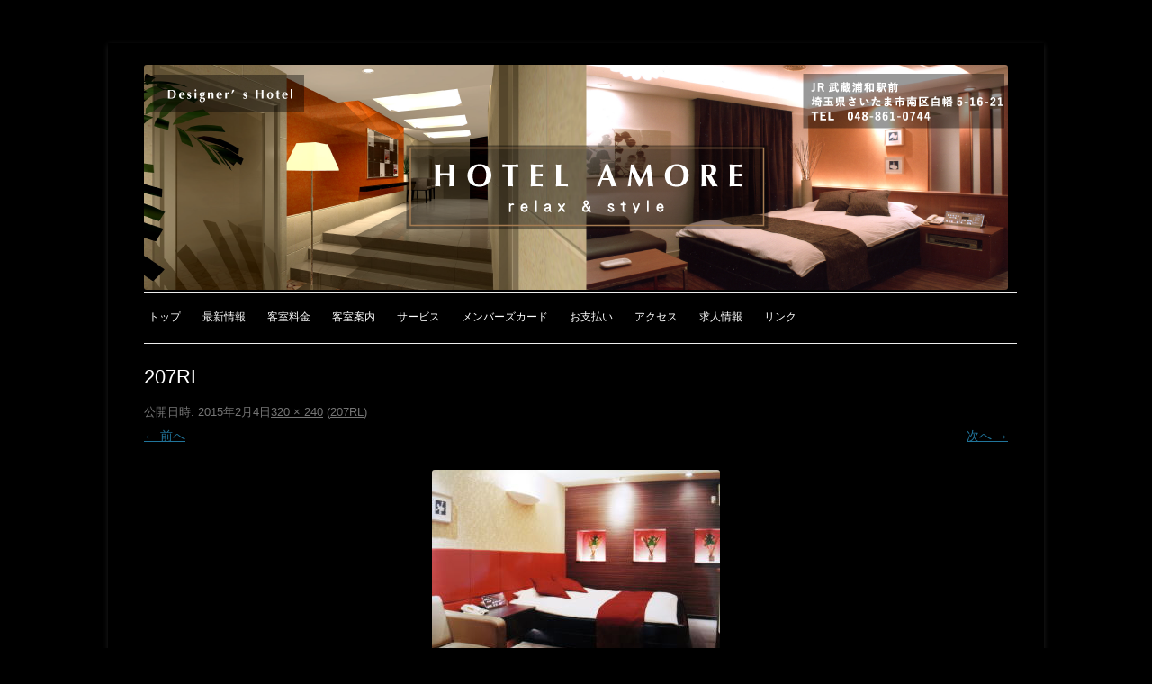

--- FILE ---
content_type: text/html
request_url: http://hotel-amore.com/207rl/
body_size: 12845
content:
<!DOCTYPE html>
<!--[if IE 7]>
<html class="ie ie7" lang="ja">
<![endif]-->
<!--[if IE 8]>
<html class="ie ie8" lang="ja">
<![endif]-->
<!--[if !(IE 7) & !(IE 8)]><!-->
<html lang="ja">
<!--<![endif]-->
<head>
<meta charset="UTF-8" />
<meta name="viewport" content="width=device-width" />
<title>207RL | ホテルアモーレ</title>
<link rel="profile" href="http://gmpg.org/xfn/11" />
<link rel="pingback" href="http://hotel-amore.com/xmlrpc.php" />
<!--[if lt IE 9]>
<script src="http://hotel-amore.com/wp-content/themes/twentytwelve/js/html5.js" type="text/javascript"></script>
<![endif]-->
<link rel='dns-prefetch' href='//s.w.org' />
<link rel="alternate" type="application/rss+xml" title="ホテルアモーレ &raquo; フィード" href="http://hotel-amore.com/feed/" />
		<script type="text/javascript">
			window._wpemojiSettings = {"baseUrl":"https:\/\/s.w.org\/images\/core\/emoji\/11\/72x72\/","ext":".png","svgUrl":"https:\/\/s.w.org\/images\/core\/emoji\/11\/svg\/","svgExt":".svg","source":{"concatemoji":"http:\/\/hotel-amore.com\/wp-includes\/js\/wp-emoji-release.min.js?ver=4.9.26"}};
			!function(e,a,t){var n,r,o,i=a.createElement("canvas"),p=i.getContext&&i.getContext("2d");function s(e,t){var a=String.fromCharCode;p.clearRect(0,0,i.width,i.height),p.fillText(a.apply(this,e),0,0);e=i.toDataURL();return p.clearRect(0,0,i.width,i.height),p.fillText(a.apply(this,t),0,0),e===i.toDataURL()}function c(e){var t=a.createElement("script");t.src=e,t.defer=t.type="text/javascript",a.getElementsByTagName("head")[0].appendChild(t)}for(o=Array("flag","emoji"),t.supports={everything:!0,everythingExceptFlag:!0},r=0;r<o.length;r++)t.supports[o[r]]=function(e){if(!p||!p.fillText)return!1;switch(p.textBaseline="top",p.font="600 32px Arial",e){case"flag":return s([55356,56826,55356,56819],[55356,56826,8203,55356,56819])?!1:!s([55356,57332,56128,56423,56128,56418,56128,56421,56128,56430,56128,56423,56128,56447],[55356,57332,8203,56128,56423,8203,56128,56418,8203,56128,56421,8203,56128,56430,8203,56128,56423,8203,56128,56447]);case"emoji":return!s([55358,56760,9792,65039],[55358,56760,8203,9792,65039])}return!1}(o[r]),t.supports.everything=t.supports.everything&&t.supports[o[r]],"flag"!==o[r]&&(t.supports.everythingExceptFlag=t.supports.everythingExceptFlag&&t.supports[o[r]]);t.supports.everythingExceptFlag=t.supports.everythingExceptFlag&&!t.supports.flag,t.DOMReady=!1,t.readyCallback=function(){t.DOMReady=!0},t.supports.everything||(n=function(){t.readyCallback()},a.addEventListener?(a.addEventListener("DOMContentLoaded",n,!1),e.addEventListener("load",n,!1)):(e.attachEvent("onload",n),a.attachEvent("onreadystatechange",function(){"complete"===a.readyState&&t.readyCallback()})),(n=t.source||{}).concatemoji?c(n.concatemoji):n.wpemoji&&n.twemoji&&(c(n.twemoji),c(n.wpemoji)))}(window,document,window._wpemojiSettings);
		</script>
		<style type="text/css">
img.wp-smiley,
img.emoji {
	display: inline !important;
	border: none !important;
	box-shadow: none !important;
	height: 1em !important;
	width: 1em !important;
	margin: 0 .07em !important;
	vertical-align: -0.1em !important;
	background: none !important;
	padding: 0 !important;
}
</style>
<link rel='stylesheet' id='bb-taps-editor-style-shared-css'  href='http://hotel-amore.com/wp-content/themes/twentytwelve-child/editor-style-shared.css?ver=4.9.26' type='text/css' media='all' />
<link rel='stylesheet' id='twentytwelve-style-css'  href='http://hotel-amore.com/wp-content/themes/twentytwelve-child/style.css?ver=4.9.26' type='text/css' media='all' />
<!--[if lt IE 9]>
<link rel='stylesheet' id='twentytwelve-ie-css'  href='http://hotel-amore.com/wp-content/themes/twentytwelve/css/ie.css?ver=20121010' type='text/css' media='all' />
<![endif]-->
<link rel='stylesheet' id='tablepress-default-css'  href='http://hotel-amore.com/wp-content/tablepress-combined.min.css?ver=353' type='text/css' media='all' />
<!--[if !IE]><!-->
<link rel='stylesheet' id='tablepress-responsive-css'  href='http://hotel-amore.com/wp-content/plugins/tablepress-responsive-tables/tablepress-responsive.min.css?ver=1.2' type='text/css' media='all' />
<!--<![endif]-->
<script type='text/javascript' src='http://hotel-amore.com/wp-includes/js/jquery/jquery.js?ver=1.12.4'></script>
<script type='text/javascript' src='http://hotel-amore.com/wp-includes/js/jquery/jquery-migrate.min.js?ver=1.4.1'></script>
<link rel='https://api.w.org/' href='http://hotel-amore.com/wp-json/' />
<link rel="EditURI" type="application/rsd+xml" title="RSD" href="http://hotel-amore.com/xmlrpc.php?rsd" />
<link rel="wlwmanifest" type="application/wlwmanifest+xml" href="http://hotel-amore.com/wp-includes/wlwmanifest.xml" /> 
<meta name="generator" content="WordPress 4.9.26" />
<link rel='shortlink' href='http://hotel-amore.com/?p=394' />
<link rel="alternate" type="application/json+oembed" href="http://hotel-amore.com/wp-json/oembed/1.0/embed?url=http%3A%2F%2Fhotel-amore.com%2F207rl%2F" />
<link rel="alternate" type="text/xml+oembed" href="http://hotel-amore.com/wp-json/oembed/1.0/embed?url=http%3A%2F%2Fhotel-amore.com%2F207rl%2F&#038;format=xml" />
<style>.simplemap img{max-width:none !important;padding:0 !important;margin:0 !important;}.staticmap,.staticmap img{max-width:100% !important;height:auto !important;}.simplemap .simplemap-content{display:none;}</style>
	<style type="text/css" id="twentytwelve-header-css">
			.site-title,
		.site-description {
			position: absolute;
			clip: rect(1px 1px 1px 1px); /* IE7 */
			clip: rect(1px, 1px, 1px, 1px);
		}
		</style>
	<style type="text/css" id="custom-background-css">
body.custom-background { background-color: #000000; }
</style>

<!-- Styles cached and displayed inline for speed. Generated by http://stylesplugin.com -->
<style type="text/css" id="styles-plugin-css">
#searchsubmit,.styles .post-password-required input[type="submit"],#respond input#submit{background-image:none}body .site{padding-left:0;padding-right:0;max-width:74.285714285rem}#masthead,#main,#colophon{padding-left:2.857142857rem;padding-right:2.857142857rem}html,body.styles{background-color:#000}.styles #page{background-color:#000;color:#fff}.styles #page .main-navigation li a{color:#fff}.styles #page .main-navigation li a:hover{color:#fff}.styles .main-navigation li > a:hover{background-color:#696969}.styles #page .main-navigation li li a{color:#fff}.styles .entry-title,.styles #page .entry-title a{color:#fff}.styles .entry-content h3{color:#fff}.styles .archive-title{color:#fff}.styles article.sticky .featured-post{color:#fff}.styles #content td,.styles #content td p{color:#fff}
</style>
  
<!-  google analsys    ->
  
<script>
  (function(i,s,o,g,r,a,m){i['GoogleAnalyticsObject']=r;i[r]=i[r]||function(){
  (i[r].q=i[r].q||[]).push(arguments)},i[r].l=1*new Date();a=s.createElement(o),
  m=s.getElementsByTagName(o)[0];a.async=1;a.src=g;m.parentNode.insertBefore(a,m)
  })(window,document,'script','//www.google-analytics.com/analytics.js','ga');

  ga('create', 'UA-60689049-1', 'auto');
  ga('send', 'pageview');

</script>  

  <!- google analsys end   -> 
  
  
  
</head>

<body class="attachment attachment-template-default single single-attachment postid-394 attachmentid-394 attachment-jpeg custom-background styles full-width single-author">
<div id="page" class="hfeed site">
	<header id="masthead" class="site-header" role="banner">
		<hgroup>
			<h1 class="site-title"><a href="http://hotel-amore.com/" title="ホテルアモーレ" rel="home">ホテルアモーレ</a></h1>
			<h2 class="site-description">JR武蔵浦和駅前のデザイナーズホテル</h2>
		</hgroup>

		

				<a href="http://hotel-amore.com/"><img src="http://hotel-amore.com/wp-content/uploads/2015/03/wp2012hd960x250-goshikku-outlinenew.png" class="header-image" width="960" height="250" alt="ホテルアモーレ" /></a>
		
<nav id="site-navigation" class="main-navigation" role="navigation">
			<button class="menu-toggle">メニュー</button>
			<a class="assistive-text" href="#content" title="コンテンツへ移動">コンテンツへ移動</a>
			<div class="menu-%e3%83%a1%e3%82%a4%e3%83%b3%e3%83%a1%e3%83%8b%e3%83%a5%e3%83%bc-container"><ul id="menu-%e3%83%a1%e3%82%a4%e3%83%b3%e3%83%a1%e3%83%8b%e3%83%a5%e3%83%bc" class="nav-menu"><li id="menu-item-246" class="menu-item menu-item-type-post_type menu-item-object-page menu-item-home menu-item-246"><a href="http://hotel-amore.com/">トップ</a></li>
<li id="menu-item-245" class="menu-item menu-item-type-post_type menu-item-object-page menu-item-245"><a href="http://hotel-amore.com/whats-new/">最新情報</a></li>
<li id="menu-item-244" class="menu-item menu-item-type-post_type menu-item-object-page menu-item-244"><a href="http://hotel-amore.com/room-charge/">客室料金</a></li>
<li id="menu-item-243" class="menu-item menu-item-type-post_type menu-item-object-page menu-item-243"><a href="http://hotel-amore.com/guest-rooms/">客室案内</a></li>
<li id="menu-item-238" class="menu-item menu-item-type-post_type menu-item-object-page menu-item-238"><a href="http://hotel-amore.com/service/">サービス</a></li>
<li id="menu-item-242" class="menu-item menu-item-type-post_type menu-item-object-page menu-item-242"><a href="http://hotel-amore.com/members-card/">メンバーズカード</a></li>
<li id="menu-item-241" class="menu-item menu-item-type-post_type menu-item-object-page menu-item-241"><a href="http://hotel-amore.com/credit-card/">お支払い</a></li>
<li id="menu-item-240" class="menu-item menu-item-type-post_type menu-item-object-page menu-item-240"><a href="http://hotel-amore.com/access/">アクセス</a></li>
<li id="menu-item-1526" class="menu-item menu-item-type-post_type menu-item-object-page menu-item-1526"><a href="http://hotel-amore.com/recruit/">求人情報</a></li>
<li id="menu-item-239" class="menu-item menu-item-type-post_type menu-item-object-page menu-item-239"><a href="http://hotel-amore.com/link/">リンク</a></li>
</ul></div>		</nav><!-- #site-navigation -->

		
	</header><!-- #masthead -->

	<div id="main" class="wrapper">
	<div id="primary" class="site-content">
		<div id="content" role="main">

		
				<article id="post-394" class="image-attachment post-394 attachment type-attachment status-inherit hentry">
					<header class="entry-header">
						<h1 class="entry-title">207RL</h1>

						<footer class="entry-meta">
							<span class="meta-prep meta-prep-entry-date">公開日時:</span> <span class="entry-date"><time class="entry-date" datetime="2015-02-04T04:50:05+00:00">2015年2月4日</time></span><a href="http://hotel-amore.com/wp-content/uploads/2015/02/207RL.jpg" title="フルサイズ画像へのリンク">320 &times; 240</a> (<a href="http://hotel-amore.com/207rl/" title="207RL へ戻る" rel="gallery">207RL</a>)													</footer><!-- .entry-meta -->

						<nav id="image-navigation" class="navigation" role="navigation">
							<span class="previous-image"><a href='http://hotel-amore.com/301bl/'>&larr; 前へ</a></span>
							<span class="next-image"><a href='http://hotel-amore.com/207bl/'>次へ &rarr;</a></span>
						</nav><!-- #image-navigation -->
					</header><!-- .entry-header -->

					<div class="entry-content">

						<div class="entry-attachment">
							<div class="attachment">
								<a href="http://hotel-amore.com/207bl/" title="207RL" rel="attachment"><img width="320" height="240" src="http://hotel-amore.com/wp-content/uploads/2015/02/207RL.jpg" class="attachment-960x960 size-960x960" alt="" /></a>

															</div><!-- .attachment -->

						</div><!-- .entry-attachment -->

						<div class="entry-description">
																				</div><!-- .entry-description -->

					</div><!-- .entry-content -->

				</article><!-- #post -->

				
			
		</div><!-- #content -->
	</div><!-- #primary -->

	</div><!-- #main .wrapper -->
	<footer id="colophon" role="contentinfo">
		<div class="site-info">
						<p>&copy;&nbsp;2015-2026&nbsp;<a href="http://hotel-amore.com/">HOTEL AMORE</a> All rights reserved.</p>
			<!-- <a href="http://ja.wordpress.org/" title="セマンティックなパブリッシングツール">Proudly powered by WordPress</a> -->
		</div><!-- .site-info -->
	</footer><!-- #colophon -->
</div><!-- #page -->

<script type='text/javascript' src='http://hotel-amore.com/wp-content/themes/twentytwelve/js/navigation.js?ver=20140711'></script>
<script type='text/javascript' src='http://hotel-amore.com/wp-includes/js/wp-embed.min.js?ver=4.9.26'></script>
</body>
</html>

--- FILE ---
content_type: text/css
request_url: http://hotel-amore.com/wp-content/themes/twentytwelve-child/style.css?ver=4.9.26
body_size: 3740
content:
/*
Theme Name: Twentytwelve Child
Template: twentytwelve
*/
@import url("../twentytwelve/style.css");

/* フォントと文字の大きさ、色 */
/* フォントと文字の大きさ、色 */
body {
	
font-family: 

'ヒラギノ角ゴ Pro W3','Hiragino Kaku Gothic Pro','メイリオ',Meiryo,'ＭＳ Ｐゴシック','MS PGothic',sans-serif;

/*
"メイリオ", Meiryo, 
"Hiragino Kaku Gothic Pro",
"ヒラギノ角ゴ Pro W3", "ＭＳ Ｐゴシック", "Lucida Grande", 
"Lucida Sans Unicode", Arial, Verdana, sans-serif;
*/

font-family:
 'ヒラギノ明朝 Pro W3','Hiragino Mincho Pro','ＭＳ Ｐ明朝','MS PMincho'.serif;


/* 
”ＭＳ Ｐ明朝”, “MS PMincho”, “ヒラギノ明朝 Pro W3″,
 “Hiragino Mincho Pro”, serif;
*/

text-rendering: optimizeLegibility;
/*  color:  #444;  文字色 コメントアウト*/
font-size: 14px; /* 文字の大きさ */
}
 
body.custom-font-enabled {
	
font-family: "メイリオ", Meiryo,
"Hiragino Kaku Gothic Pro",
"ヒラギノ角ゴ Pro W3", "ＭＳ Ｐゴシック", "Lucida Grande",
"Lucida Sans Unicode", Arial, Verdana, sans-serif;

/* コメントアウト　明朝体
font-family: “Times New Roman”, “游明朝”, YuMincho, 
“ヒラギノ明朝 ProN W3″, “Hiragino Mincho ProN”, “HG明朝E”,
 “メイリオ”, Meiryo, serif;
 */
}

/*ヘッダー画像上部の余白撤去*/
/* Header */
.site-header {
padding: 24px 0;
padding: 1.714285714rem 0;
}


.site-header h2 {
	font-weight: normal;
	font-size: 13px;
	font-size: 0.928571429rem;
	line-height: 1.846153846;
	color: #757575;
}
.header-image {
	margin-top: 1;
}
/*ヘッダー画像上部の余白撤去 end*/


/*ヘッダー部全体の上下の余白をなくす*/
/* Header */
.site-header {
	padding: 0;
}
.site-header h1,
.site-header h2 {
	text-align: center;
}
.site-header h1 a,
.site-header h2 a {
	color: #515151;
	display: inline-block;
	text-decoration: none;
}

/*スマートフォンでも画像サイズを調整*/
img { 
    max-width: 100%; 
    height:auto;
}





.linkbox a { 

	/* リンクをラインボックスにする*/
	display: inline-block; 

    /* padding: 6px 50px !important;
    */
      padding: 6px  !important;
      text-align: center;  
      width: 240px !important;
	
	background-color:whitesmoke !important;
	
     border-radius:5px !important;

     color:black !important;

     /* リンクの下線を消す*/
     text-decoration:none !important ;

     /*　リンクの外側の線を消す*/
     outline:none;


      font-size:14px;
}

.linkbox a:hover {background-color: dimgray !important;
	color:white !important
}

.font-mincho{font-family: Georgia, 'ヒラギノ明朝 Pro W3', 
'Hiragino Mincho ProN', 'MS P 明朝', 'MS PMincho', serif !important;
}

img { 
    max-width: 100% !important; 
    height:auto !important;
}

/* フッターのセンタリング　及び色　*/
.site-info {
	/*
	text-align:center;
	*/
	color:gray !important;

}


.site-content article {　/* コンテンツの最下部 */
	border-bottom: 4px double #ededed;
	margin-bottom: 0px;
	margin-bottom: 0rem;
	padding-bottom: 0px;
	padding-bottom: 0rem;
	word-wrap: break-word;
	-webkit-hyphens: auto;
	-moz-hyphens: auto;
	hyphens: auto;
}

footer.entry-meta {　/* メタ表示部分 */
	margin-top: 14px;
	margin-top: 1rem;
	font-size: 13px;
	font-size: 0.928571429rem;
	line-height: 1.846153846;
	color: #757575;
}

/*記事下の薄い二重線の削除*/
.site-content article {
border: none;
}

/*クリックした時の点線を消す*/


a:focus{


outline:none !important;

}

/* firefoxで点線を消す　*/
a:link,
a:visited,
a:active,
a:hover { /* FireFox リンク選択時の点線を消す */
	overflow: hidden;
	outline: none;
}

--- FILE ---
content_type: text/css
request_url: http://hotel-amore.com/wp-content/tablepress-combined.min.css?ver=353
body_size: 21198
content:
@font-face{font-family:TablePress;src:url(//hotel-amore.com/wp-content/plugins/tablepress/css/tablepress.eot);src:url(//hotel-amore.com/wp-content/plugins/tablepress/css/tablepress.eot?#ie) format('embedded-opentype'),url([data-uri]) format('woff'),url(//hotel-amore.com/wp-content/plugins/tablepress/css/tablepress.ttf) format('truetype'),url(//hotel-amore.com/wp-content/plugins/tablepress/css/tablepress.svg#TablePress) format('svg');font-weight:400;font-style:normal}.tablepress-table-description{clear:both;display:block}.tablepress{border-collapse:collapse;border-spacing:0;width:100%;margin-bottom:1em;border:none}.tablepress td,.tablepress th{padding:8px;border:none;background:0 0;text-align:left;float:none!important}.tablepress tbody td{vertical-align:top}.tablepress tbody td,.tablepress tfoot th{border-top:1px solid #ddd}.tablepress tbody tr:first-child td{border-top:0}.tablepress thead th{border-bottom:1px solid #ddd}.tablepress tfoot th,.tablepress thead th{background-color:#d9edf7;font-weight:700;vertical-align:middle}.tablepress .odd td{background-color:#f9f9f9}.tablepress .even td{background-color:#fff}.tablepress .row-hover tr:hover td{background-color:#f3f3f3}.tablepress img{margin:0;padding:0;border:none;max-width:none}.dataTables_wrapper{clear:both;margin-bottom:1em}.dataTables_wrapper .tablepress{clear:both;margin:0!important}.dataTables_length{float:left;white-space:nowrap}.dataTables_filter{float:right;white-space:nowrap}.dataTables_wrapper .dataTables_filter input{margin-left:.5em}.dataTables_info{clear:both;float:left;margin:4px 0 0}.dataTables_paginate{float:right;margin:4px 0 0}.dataTables_paginate a{color:#111!important;display:inline-block;outline:0;position:relative;text-decoration:underline;margin:0 5px}.dataTables_paginate a:first-child{margin-left:0}.dataTables_paginate a:last-child{margin-right:0}.paginate_button:hover{cursor:pointer;text-decoration:none}.paginate_button.disabled{color:#999!important;text-decoration:none;cursor:default}.paginate_button.current{font-weight:700;text-decoration:none;cursor:default}.dataTables_paginate.paging_simple{padding:0 15px}.paging_simple .paginate_button.next:after,.paging_simple .paginate_button.previous:before{text-align:left;font-family:TablePress;font-size:14px;font-weight:700;-webkit-font-smoothing:antialiased;content:"\f053";text-shadow:.1em .1em #666;position:absolute;top:0;right:auto;bottom:0;left:-14px;margin:auto;height:14px;width:14px;line-height:1}.paging_simple .paginate_button.next:after{text-align:right;content:"\f054";left:auto}.paginate_button:after,.paginate_button:before{color:#d9edf7}.paginate_button:hover:after,.paginate_button:hover:before{color:#049cdb}.paginate_button.disabled:after,.paginate_button.disabled:before{color:#f9f9f9}.dataTables_processing{display:none}.dataTables_scroll{clear:both}.dataTables_scrollBody{-webkit-overflow-scrolling:touch}.dataTables_wrapper .dataTables_scroll div.dataTables_scrollBody td>div.dataTables_sizing,.dataTables_wrapper .dataTables_scroll div.dataTables_scrollBody th>div.dataTables_sizing{height:0;overflow:hidden;margin:0!important;padding:0!important}.tablepress .sorting,.tablepress .sorting_asc,.tablepress .sorting_desc{position:relative;padding-right:20px;cursor:pointer;outline:0}.tablepress .sorting:after,.tablepress .sorting_asc:after,.tablepress .sorting_desc:after{font-family:TablePress;font-weight:400;font-size:14px;-webkit-font-smoothing:antialiased;position:absolute;top:0;bottom:0;left:auto;right:6px;margin:auto;height:14px;line-height:1}.tablepress .sorting:after{content:"\f0dc"}.tablepress .sorting_asc:after{content:"\f0d8";padding:0 0 2px}.tablepress .sorting_desc:after{content:"\f0d7"}.tablepress .sorting:hover,.tablepress .sorting_asc,.tablepress .sorting_desc{background-color:#049cdb}.dataTables_scrollBody .tablepress thead th:after{content:""}.dataTables_wrapper:after{content:"";display:block;clear:both;visibility:hidden;line-height:0;height:0}.dataTables_wrapper label input,.dataTables_wrapper label select{display:inline;margin:2px;width:auto}
.tablepress-id-3{width:auto!important}.tablepress-id-3 .row-1,.tablepress-id-3 .row-6,.tablepress-id-3 .row-9,.tablepress-id-3 .row-14,.tablepress-id-3 .row-19,.tablepress-id-3 .row-23{background-color:#8b4513!important}.tablepress-id-3 .row-2 .column-1{vertical-align:middle}.tablepress-id-3 .row-1 .column-3,.tablepress-id-3 .row-7 .column-3,.tablepress-id-3 .row-8 .column-3,.tablepress-id-3 .row-10 .column-3,.tablepress-id-3 .row-12 .column-3,.tablepress-id-3 .row-13 .column-3,.tablepress-id-3 .row-15 .column-3,.tablepress-id-3 .row-17 .column-3,.tablepress-id-3 .row-20 .column-3,.tablepress-id-3 .row-21 .column-3,.tablepress-id-3 .row-24 .column-3,.tablepress-id-3 .row-25 .column-3{text-align:center!important}.tablepress-id-3 .row-2 .column-3,.tablepress-id-3 .row-4 .column-3,.tablepress-id-3 .row-10 .column-1,.tablepress-id-3 .row-10 .column-3,.tablepress-id-3 .row-10 .column-4,.tablepress-id-3 .row-10 .column-5,.tablepress-id-3 .row-10 .column-6,.tablepress-id-3 .row-15 .column-1,.tablepress-id-3 .row-15 .column-3,.tablepress-id-3 .row-15 .column-4,.tablepress-id-3 .row-15 .column-5,.tablepress-id-3 .row-15 .column-6,.tablepress-id-3 .row-17 .column-1,.tablepress-id-3 .row-17 .column-3,.tablepress-id-3 .row-17 .column-4,.tablepress-id-3 .row-17 .column-5,.tablepress-id-3 .row-17 .column-6{vertical-align:middle!important}.tablepress-id-39{width:auto!important}.tablepress-id-39 .row-2 td,.tablepress-id-39 .row-9 td,.tablepress-id-39 .row-11 td,.tablepress-id-39 .row-14 td,.tablepress-id-39 .row-16 td,.tablepress-id-39 .row-18 td,.tablepress-id-39 .row-21 td,.tablepress-id-39 .row-23 td,.tablepress-id-39 .row-26 td,.tablepress-id-39 .row-28 td,.tablepress-id-39 .row-32 td,.tablepress-id-39 .row-34 td{padding:8px 2px!important;text-align:center!important}.tablepress-id-39 .row-3 .column-1,.tablepress-id-39 .row-3 .column-4{vertical-align:middle!important;text-align:center!important;font-size:16px}.tablepress-id-39 .row-1,.tablepress-id-39 .row-7,.tablepress-id-39 .row-12,.tablepress-id-39 .row-19,.tablepress-id-39 .row-24,.tablepress-id-39 .row-30{background-color:#8b4513!important}.tablepress-id-4{width:auto!important}.tablepress-id-4 .row-1,.tablepress-id-4 .row-4,.tablepress-id-4 .row-7{background-color:#8b4513!important}.tablepress-id-4 .row-1 .column-1,.tablepress-id-4 .row-1 .column-3,.tablepress-id-4 .row-4 .column-1,.tablepress-id-4 .row-7 .column-1{text-align:center!important}.tablepress-id-38{width:auto!important}.tablepress-id-38 .row-1,.tablepress-id-38 .row-4,.tablepress-id-38 .row-11{background-color:#8b4513!important}.tablepress-id-38 .row-2,.tablepress-id-38 .row-5,.tablepress-id-38 .row-7,.tablepress-id-38 .row-9,.tablepress-id-38 .row-12,.tablepress-id-38 .row-14{font-size:8pt!important}.tablepress-id-38 .row-2 td,.tablepress-id-38 .row-5 td,.tablepress-id-38 .row-7 td,.tablepress-id-38 .row-9 td,.tablepress-id-38 .row-12 td,.tablepress-id-38 .row-14 td{padding:6px 0!important;text-align:center!important}.tablepress-id-21 .row-4,.tablepress-id-21 .row-7,.tablepress-id-21 .row-12,.tablepress-id-21 .row-15,.tablepress-id-21 .row-20,.tablepress-id-21 .row-22,.tablepress-id-22 .row-4,.tablepress-id-22 .row-7,.tablepress-id-22 .row-12,.tablepress-id-22 .row-15,.tablepress-id-22 .row-20,.tablepress-id-22 .row-22,.tablepress-id-23 .row-4,.tablepress-id-23 .row-7,.tablepress-id-23 .row-12,.tablepress-id-23 .row-15,.tablepress-id-23 .row-20,.tablepress-id-23 .row-22,.tablepress-id-24 .row-4,.tablepress-id-24 .row-7,.tablepress-id-24 .row-12,.tablepress-id-24 .row-15,.tablepress-id-24 .row-20,.tablepress-id-24 .row-22,.tablepress-id-26 .row-4,.tablepress-id-26 .row-7,.tablepress-id-26 .row-12,.tablepress-id-26 .row-15,.tablepress-id-26 .row-20,.tablepress-id-26 .row-22,.tablepress-id-27 .row-4,.tablepress-id-27 .row-7,.tablepress-id-27 .row-12,.tablepress-id-27 .row-15,.tablepress-id-27 .row-20,.tablepress-id-27 .row-22,.tablepress-id-28 .row-4,.tablepress-id-28 .row-7,.tablepress-id-28 .row-12,.tablepress-id-28 .row-15,.tablepress-id-28 .row-20,.tablepress-id-28 .row-22,.tablepress-id-29 .row-4,.tablepress-id-29 .row-7,.tablepress-id-29 .row-12,.tablepress-id-29 .row-15,.tablepress-id-29 .row-20,.tablepress-id-29 .row-22,.tablepress-id-31 .row-4,.tablepress-id-31 .row-7,.tablepress-id-31 .row-12,.tablepress-id-31 .row-15,.tablepress-id-31 .row-20,.tablepress-id-31 .row-22,.tablepress-id-32 .row-4,.tablepress-id-32 .row-7,.tablepress-id-32 .row-12,.tablepress-id-32 .row-15,.tablepress-id-32 .row-20,.tablepress-id-32 .row-22,.tablepress-id-33 .row-4,.tablepress-id-33 .row-7,.tablepress-id-33 .row-12,.tablepress-id-33 .row-15,.tablepress-id-33 .row-20,.tablepress-id-33 .row-22,.tablepress-id-34 .row-4,.tablepress-id-34 .row-7,.tablepress-id-34 .row-12,.tablepress-id-34 .row-15,.tablepress-id-34 .row-20,.tablepress-id-34 .row-22{background-color:#8b4513!important}.tablepress-id-21 .row-8 .column-1,.tablepress-id-21 .row-8 .column-3,.tablepress-id-21 .row-13 .column-2,.tablepress-id-21 .row-16 .column-1,.tablepress-id-21 .row-16 .column-3,.tablepress-id-21 .row-18 .column-1,.tablepress-id-21 .row-18 .column-3,.tablepress-id-22 .row-8 .column-1,.tablepress-id-22 .row-8 .column-3,.tablepress-id-22 .row-13 .column-2,.tablepress-id-22 .row-16 .column-1,.tablepress-id-22 .row-16 .column-3,.tablepress-id-22 .row-18 .column-1,.tablepress-id-22 .row-18 .column-3,.tablepress-id-23 .row-8 .column-1,.tablepress-id-23 .row-8 .column-3,.tablepress-id-23 .row-13 .column-2,.tablepress-id-23 .row-16 .column-1,.tablepress-id-23 .row-16 .column-3,.tablepress-id-23 .row-18 .column-1,.tablepress-id-23 .row-18 .column-3,.tablepress-id-24 .row-8 .column-1,.tablepress-id-24 .row-8 .column-3,.tablepress-id-24 .row-13 .column-2,.tablepress-id-24 .row-16 .column-1,.tablepress-id-24 .row-16 .column-3,.tablepress-id-24 .row-18 .column-1,.tablepress-id-24 .row-18 .column-3,.tablepress-id-26 .row-8 .column-1,.tablepress-id-26 .row-8 .column-3,.tablepress-id-26 .row-13 .column-2,.tablepress-id-26 .row-16 .column-1,.tablepress-id-26 .row-16 .column-3,.tablepress-id-26 .row-18 .column-1,.tablepress-id-26 .row-18 .column-3,.tablepress-id-27 .row-8 .column-1,.tablepress-id-27 .row-8 .column-3,.tablepress-id-27 .row-13 .column-2,.tablepress-id-27 .row-16 .column-1,.tablepress-id-27 .row-16 .column-3,.tablepress-id-27 .row-18 .column-1,.tablepress-id-27 .row-18 .column-3,.tablepress-id-28 .row-8 .column-1,.tablepress-id-28 .row-8 .column-3,.tablepress-id-28 .row-13 .column-2,.tablepress-id-28 .row-16 .column-1,.tablepress-id-28 .row-16 .column-3,.tablepress-id-28 .row-18 .column-1,.tablepress-id-28 .row-18 .column-3,.tablepress-id-29 .row-8 .column-1,.tablepress-id-29 .row-8 .column-3,.tablepress-id-29 .row-13 .column-2,.tablepress-id-29 .row-16 .column-1,.tablepress-id-29 .row-16 .column-3,.tablepress-id-29 .row-18 .column-1,.tablepress-id-29 .row-18 .column-3,.tablepress-id-31 .row-8 .column-1,.tablepress-id-31 .row-8 .column-3,.tablepress-id-31 .row-13 .column-2,.tablepress-id-31 .row-16 .column-1,.tablepress-id-31 .row-16 .column-3,.tablepress-id-31 .row-18 .column-1,.tablepress-id-31 .row-18 .column-3,.tablepress-id-32 .row-8 .column-1,.tablepress-id-32 .row-8 .column-3,.tablepress-id-32 .row-13 .column-2,.tablepress-id-32 .row-16 .column-1,.tablepress-id-32 .row-16 .column-3,.tablepress-id-32 .row-18 .column-1,.tablepress-id-32 .row-18 .column-3,.tablepress-id-33 .row-8 .column-1,.tablepress-id-33 .row-8 .column-3,.tablepress-id-33 .row-13 .column-2,.tablepress-id-33 .row-16 .column-1,.tablepress-id-33 .row-16 .column-3,.tablepress-id-33 .row-18 .column-1,.tablepress-id-33 .row-18 .column-3,.tablepress-id-34 .row-8 .column-1,.tablepress-id-34 .row-8 .column-3,.tablepress-id-34 .row-13 .column-2,.tablepress-id-34 .row-16 .column-1,.tablepress-id-34 .row-16 .column-3,.tablepress-id-34 .row-18 .column-1,.tablepress-id-34 .row-18 .column-3{vertical-align:middle}.tablepress-id-21,.tablepress-id-22,.tablepress-id-23,.tablepress-id-24,.tablepress-id-26,.tablepress-id-27,.tablepress-id-28,.tablepress-id-29,.tablepress-id-31,.tablepress-id-32,.tablepress-id-33,.tablepress-id-34{width:auto!important;margin:0 auto 1em}.tablepress-id-21 .column-1,.tablepress-id-21 .column-2,.tablepress-id-21 .column-3,.tablepress-id-22 .column-1,.tablepress-id-22 .column-2,.tablepress-id-22 .column-3,.tablepress-id-23 .column-1,.tablepress-id-23 .column-2,.tablepress-id-23 .column-3,.tablepress-id-24 .column-1,.tablepress-id-24 .column-2,.tablepress-id-24 .column-3,.tablepress-id-26 .column-1,.tablepress-id-26 .column-2,.tablepress-id-26 .column-3,.tablepress-id-27 .column-1,.tablepress-id-27 .column-2,.tablepress-id-27 .column-3,.tablepress-id-28 .column-1,.tablepress-id-28 .column-2,.tablepress-id-28 .column-3,.tablepress-id-29 .column-1,.tablepress-id-29 .column-2,.tablepress-id-29 .column-3,.tablepress-id-31 .column-1,.tablepress-id-31 .column-2,.tablepress-id-31 .column-3,.tablepress-id-32 .column-1,.tablepress-id-32 .column-2,.tablepress-id-32 .column-3,.tablepress-id-33 .column-1,.tablepress-id-33 .column-2,.tablepress-id-33 .column-3,.tablepress-id-34 .column-1,.tablepress-id-34 .column-2,.tablepress-id-34 .column-3{width:200px!important}.tablepress-id-40,.tablepress-id-41,.tablepress-id-42,.tablepress-id-43,.tablepress-id-44,.tablepress-id-45,.tablepress-id-46,.tablepress-id-47,.tablepress-id-48,.tablepress-id-49,.tablepress-id-50,.tablepress-id-51{width:auto!important;margin:0 auto 1em}.tablepress-id-40 .column-1,.tablepress-id-41 .column-1,.tablepress-id-42 .column-1,.tablepress-id-43 .column-1,.tablepress-id-44 .column-1,.tablepress-id-45 .column-1,.tablepress-id-46 .column-1,.tablepress-id-47 .column-1,.tablepress-id-48 .column-1,.tablepress-id-49 .column-1,.tablepress-id-50 .column-1,.tablepress-id-51 .column-1{width:50%!important}.tablepress-id-40 .column-2,.tablepress-id-41 .column-2,.tablepress-id-42 .column-2,.tablepress-id-43 .column-2,.tablepress-id-44 .column-2,.tablepress-id-45 .column-2,.tablepress-id-46 .column-2,.tablepress-id-47 .column-2,.tablepress-id-48 .column-2,.tablepress-id-49 .column-2,.tablepress-id-50 .column-2,.tablepress-id-51 .column-2{width:34%!important}.tablepress-id-40 .column-3,.tablepress-id-41 .column-3,.tablepress-id-42 .column-3,.tablepress-id-43 .column-3,.tablepress-id-44 .column-3,.tablepress-id-45 .column-3,.tablepress-id-46 .column-3,.tablepress-id-47 .column-3,.tablepress-id-48 .column-3,.tablepress-id-49 .column-3,.tablepress-id-50 .column-3,.tablepress-id-51 .column-3{width:15%!important}.tablepress-id-40 td,.tablepress-id-41 td,.tablepress-id-42 td,.tablepress-id-43 td,.tablepress-id-44 td,.tablepress-id-45 td,.tablepress-id-46 td,.tablepress-id-47 td,.tablepress-id-48 td,.tablepress-id-49 td,.tablepress-id-50 td,.tablepress-id-51 td{padding:6px!important}.tablepress-id-40 .row-4,.tablepress-id-40 .row-7,.tablepress-id-40 .row-11,.tablepress-id-40 .row-14,.tablepress-id-40 .row-17,.tablepress-id-40 .row-19,.tablepress-id-41 .row-4,.tablepress-id-41 .row-7,.tablepress-id-41 .row-11,.tablepress-id-41 .row-14,.tablepress-id-41 .row-17,.tablepress-id-41 .row-19,.tablepress-id-42 .row-4,.tablepress-id-42 .row-7,.tablepress-id-42 .row-11,.tablepress-id-42 .row-14,.tablepress-id-42 .row-17,.tablepress-id-42 .row-19,.tablepress-id-43 .row-4,.tablepress-id-43 .row-7,.tablepress-id-43 .row-11,.tablepress-id-43 .row-14,.tablepress-id-43 .row-17,.tablepress-id-43 .row-19,.tablepress-id-44 .row-4,.tablepress-id-44 .row-7,.tablepress-id-44 .row-11,.tablepress-id-44 .row-14,.tablepress-id-44 .row-17,.tablepress-id-44 .row-19,.tablepress-id-45 .row-4,.tablepress-id-45 .row-7,.tablepress-id-45 .row-11,.tablepress-id-45 .row-14,.tablepress-id-45 .row-17,.tablepress-id-45 .row-19,.tablepress-id-46 .row-4,.tablepress-id-46 .row-7,.tablepress-id-46 .row-11,.tablepress-id-46 .row-14,.tablepress-id-46 .row-17,.tablepress-id-46 .row-19,.tablepress-id-47 .row-4,.tablepress-id-47 .row-7,.tablepress-id-47 .row-11,.tablepress-id-47 .row-14,.tablepress-id-47 .row-17,.tablepress-id-47 .row-19,.tablepress-id-48 .row-4,.tablepress-id-48 .row-7,.tablepress-id-48 .row-11,.tablepress-id-48 .row-14,.tablepress-id-48 .row-17,.tablepress-id-48 .row-19,.tablepress-id-49 .row-4,.tablepress-id-49 .row-7,.tablepress-id-49 .row-11,.tablepress-id-49 .row-14,.tablepress-id-49 .row-17,.tablepress-id-49 .row-19,.tablepress-id-50 .row-4,.tablepress-id-50 .row-7,.tablepress-id-50 .row-11,.tablepress-id-50 .row-14,.tablepress-id-50 .row-17,.tablepress-id-50 .row-19,.tablepress-id-51 .row-4,.tablepress-id-51 .row-7,.tablepress-id-51 .row-11,.tablepress-id-51 .row-14,.tablepress-id-51 .row-17,.tablepress-id-51 .row-19{background-color:#8b4513!important}.tablepress-id-40 .row-6 .column-3,.tablepress-id-40 .row-8 .column-3,.tablepress-id-40 .row-10 .column-3,.tablepress-id-40 .row-15 .column-3,.tablepress-id-40 .row-16 .column-3,.tablepress-id-41 .row-6 .column-3,.tablepress-id-41 .row-8 .column-3,.tablepress-id-41 .row-10 .column-3,.tablepress-id-41 .row-15 .column-3,.tablepress-id-41 .row-16 .column-3,.tablepress-id-42 .row-6 .column-3,.tablepress-id-42 .row-8 .column-3,.tablepress-id-42 .row-10 .column-3,.tablepress-id-42 .row-15 .column-3,.tablepress-id-42 .row-16 .column-3,.tablepress-id-43 .row-6 .column-3,.tablepress-id-43 .row-8 .column-3,.tablepress-id-43 .row-10 .column-3,.tablepress-id-43 .row-15 .column-3,.tablepress-id-43 .row-16 .column-3,.tablepress-id-44 .row-6 .column-3,.tablepress-id-44 .row-8 .column-3,.tablepress-id-44 .row-10 .column-3,.tablepress-id-44 .row-15 .column-3,.tablepress-id-44 .row-16 .column-3,.tablepress-id-45 .row-6 .column-3,.tablepress-id-45 .row-8 .column-3,.tablepress-id-45 .row-10 .column-3,.tablepress-id-45 .row-15 .column-3,.tablepress-id-45 .row-16 .column-3,.tablepress-id-46 .row-6 .column-3,.tablepress-id-46 .row-8 .column-3,.tablepress-id-46 .row-10 .column-3,.tablepress-id-46 .row-15 .column-3,.tablepress-id-46 .row-16 .column-3,.tablepress-id-47 .row-6 .column-3,.tablepress-id-47 .row-8 .column-3,.tablepress-id-47 .row-10 .column-3,.tablepress-id-47 .row-15 .column-3,.tablepress-id-47 .row-16 .column-3,.tablepress-id-48 .row-6 .column-3,.tablepress-id-48 .row-8 .column-3,.tablepress-id-48 .row-10 .column-3,.tablepress-id-48 .row-15 .column-3,.tablepress-id-48 .row-16 .column-3,.tablepress-id-49 .row-6 .column-3,.tablepress-id-49 .row-8 .column-3,.tablepress-id-49 .row-10 .column-3,.tablepress-id-49 .row-15 .column-3,.tablepress-id-49 .row-16 .column-3,.tablepress-id-50 .row-6 .column-3,.tablepress-id-50 .row-8 .column-3,.tablepress-id-50 .row-10 .column-3,.tablepress-id-50 .row-15 .column-3,.tablepress-id-50 .row-16 .column-3,.tablepress-id-51 .row-6 .column-3,.tablepress-id-51 .row-8 .column-3,.tablepress-id-51 .row-10 .column-3,.tablepress-id-51 .row-15 .column-3,.tablepress-id-51 .row-16 .column-3{vertical-align:middle}.tablepress-id-36{width:auto!important}.tablepress-id-36 .column-1,.tablepress-id-36 .column-2,.tablepress-id-36 .column-3{padding:4px!important}.tablepress thead th,.tablepress tbody tr:first-child td,.tablepress tbody td,.tablepress tfoot th{border:1px solid #fff!important}.tablepress td a{color:#fff!important}

--- FILE ---
content_type: text/plain
request_url: https://www.google-analytics.com/j/collect?v=1&_v=j102&a=602122287&t=pageview&_s=1&dl=http%3A%2F%2Fhotel-amore.com%2F207rl%2F&ul=en-us%40posix&dt=207RL%20%7C%20%E3%83%9B%E3%83%86%E3%83%AB%E3%82%A2%E3%83%A2%E3%83%BC%E3%83%AC&sr=1280x720&vp=1280x720&_u=IEBAAEABAAAAACAAI~&jid=79596384&gjid=418473855&cid=735307537.1768965562&tid=UA-60689049-1&_gid=524646139.1768965562&_r=1&_slc=1&z=22037771
body_size: -285
content:
2,cG-KJWWKW079W